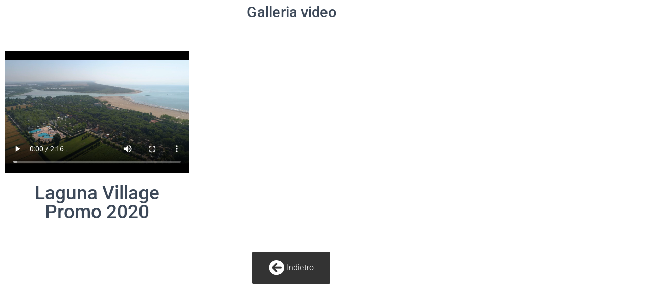

--- FILE ---
content_type: application/javascript
request_url: https://www.myinfopoint.net/wp-content/uploads/hummingbird-assets/842f8aa89e62c7d353f283ce3cf4259a.js
body_size: 456
content:
/**handles:wpc-ajax**/
jQuery(document).ready(function(){for(var a=document.getElementsByClassName("wpc-weather-id"),t=0;t<a.length;t++)jQuery.ajax({url:wpcAjax.wpc_url,method:"POST",data:{action:"wpc_get_my_weather",wpc_param:a[t].attributes["data-id"].value,wpc_param2:a[t].attributes["data-map"].value,wpc_param3:a[t].attributes["data-detect-geolocation"].value,wpc_param4:a[t].attributes["data-manual-geolocation"].value,wpc_param5:a[t].attributes["data-wpc-lat"].value,wpc_param6:a[t].attributes["data-wpc-lon"].value,wpc_param7:a[t].attributes["data-wpc-city-id"].value,wpc_param8:a[t].attributes["data-wpc-city-name"].value,wpc_param9:a[t].attributes["data-custom-font"].value,wpc_param10:a[t].attributes["data-post-id"].value,_ajax_nonce:wpcAjax.wpc_nonce},success:function(a){a.success?jQuery("#wpc-weather-id-"+a.data.weather).append(a.data.html):console.log(a.data)},beforeSend:function(){jQuery(".wpc-loading-spinner").show(),jQuery("#wpc-weather").hide()},complete:function(){jQuery(".wpc-loading-spinner").hide(),jQuery("#wpc-weather").show()}})});